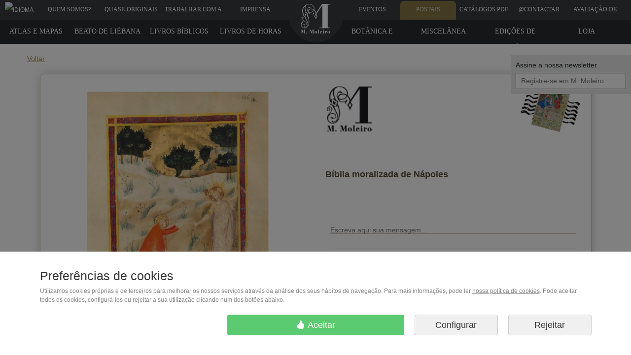

--- FILE ---
content_type: text/html; charset=ISO-8859-1
request_url: https://www.moleiro.com/pt/postais/44500/postcard
body_size: 12903
content:
    <!doctype html>
<html lang="pt">

        
<head>
    <meta charset=ISO-8859-1>
        
<script>
    function addToCartEvent(elem, precio){
        var currency = {'euro':'EUR', 'dolar':'USD'};
        precio = precio.substring(0, precio.indexOf(' ')); // 150.00 ? --> 150.00

        // Measure when a product is added to a shopping cart
        dataLayer.push({ ecommerce: null });  // Clear the previous ecommerce object.
        dataLayer.push({
            event: "add_to_cart",
            ecommerce: {
                currency:currency[elem.getAttribute('getJsonAnadirCestaDivisa')],
                value: precio,
                items: [{
                    item_id: elem.getAttribute('getJsonAnadirCesta'),
                }]
            }
        });
    }

    function selectItemEvent(listId, listName, itemID, item_name){
        // Measure when a product is selected from a list
        dataLayer.push({ ecommerce: null });  // Clear the previous ecommerce object.
        dataLayer.push({
            event: "select_item",
            ecommerce: {
                item_list_id: listId,
                item_list_name: listName,
                items: [{
                    item_id: itemID,
                    item_name: item_name
                }]
            }
        });
    }

    function viewItemEvent(itemID, item_name){
        // Measure when a product is viewed
        dataLayer.push({ ecommerce: null });  // Clear the previous ecommerce object.
        dataLayer.push({
            event: "view_item",
            ecommerce: {
                items: [{
                    item_id: itemID,
                    item_name: item_name
                }]
            }
        });
    }
    
    function acceptCookiesForGA() {
        // Actualizar dataLayer para informar a GTM que puede enviar datos
        dataLayer.push({
            'event': 'enviar_datos_google_analytics',
            'consent_action': 'update_analytics'
        });
        
        // Actualizar el estado de consentimiento en Google Consent Mode
        if (typeof gtag === 'function') {
            // Leer la cookie de consentimiento actual
            var consentCookie = "";
            var ca = document.cookie.split(";");
            for (var i = 0; i < ca.length; i++) {
                var c = ca[i].trim();
                if (c.indexOf("consent=") === 0) {
                    consentCookie = c.substring("consent=".length, c.length);
                    break;
                }
            }
            
            // Convertir la cookie en un objeto de estado de consentimiento
            var consentTypes = consentCookie ? consentCookie.split(',') : [];
            var consentState = {
                'analytics_storage': 'granted', // Siempre granted para esta función
                'ad_storage': consentTypes.includes('ad_storage') ? 'granted' : 'denied',
                'functionality_storage': consentTypes.includes('functionality_storage') ? 'granted' : 'denied',
                'personalization_storage': consentTypes.includes('personalization_storage') ? 'granted' : 'denied',
                'security_storage': 'granted', // Siempre granted
                'ad_user_data': consentTypes.includes('ad_user_data') ? 'granted' : 'denied',
                'ad_personalization': consentTypes.includes('ad_personalization') ? 'granted' : 'denied',
            };
            
            // Enviar actualización de consentimiento
            gtag('consent', 'update', consentState);
            
            // Registrar en la consola para depuración
            console.log("Analytics actualizado a 'granted' manteniendo otras preferencias:", consentState);
        }
    }

    function rechargeCookiesConsent() {
        dataLayer.push({
            'event': 'recharge_cookies_consent'
        });
    }
</script>


<!-- Inicialización del Consent Mode antes de cualquier carga de GTM -->
<script>
  window.dataLayer = window.dataLayer || [];
  function gtag(){dataLayer.push(arguments);}
  
  // Agregar un evento a la capa de datos para indicar nuestras preferencias de consentimiento
  //window.dataLayer.push({
  //  'event': 'consent_mode_preferences',
  //  'consent_mode_preferences': {
  //    'supported_types': ['ad_storage', 'analytics_storage', 'functionality_storage', 'personalization_storage', 'security_storage'],
  //    'unsupported_types': ['ad_personalization', 'ad_user_data']
  //  }
  //});

  // Default consent - deny by default y esperar actualización
  gtag('consent', 'default', {
    'ad_storage': 'denied',
    'analytics_storage': 'denied',
    'functionality_storage': 'denied',
    'personalization_storage': 'denied',
    'security_storage': 'granted',
    'ad_user_data': 'denied',
    'ad_personalization': 'denied',
    'wait_for_update': 500  });
</script>


<!-- Cargar GTM de forma asíncrona -->
<script>
(function(w,d,s,l,i){
  w[l]=w[l]||[];
  w[l].push({'gtm.start': new Date().getTime(), event:'gtm.js'});
  var f=d.getElementsByTagName(s)[0],
      j=d.createElement(s),
      dl=l!='dataLayer'?'&l='+l:'';
  j.async=true;
  j.src='https://www.googletagmanager.com/gtm.js?id='+i+dl;
  f.parentNode.insertBefore(j,f);
})(window,document,'script','dataLayer','GTM-MHWKPG');
</script>


<!-- Google Ads (noscript) -->
<noscript><iframe src="https://googleads.g.doubleclick.net/pagead/viewthroughconversion/1017963907/?guid=ON&script=0" height="0" width="0" 
style="display:none;visibility:hidden"></iframe></noscript>
<!-- End Google Ads (noscript) -->

<!-- Script de depuración específico para problemas de consentimiento -->
<script>
// Verificar si estamos en un entorno de desarrollo o si se solicita explícitamente depuración
if (window.location.hostname === 'localhost' || 
    window.location.hostname === '127.0.0.1' || 
    window.location.hostname.includes('test') || 
    window.location.hostname.includes('dev') ||
    window.location.search.includes('debug_consent=1')) {
  // Cargar script de depuración de consentimiento
  var debugScript = document.createElement('script');
  debugScript.src = "/resources/js/consent_debug.js";
  document.head.appendChild(debugScript);
}
</script>

<!-- Cargar el resto de scripts relacionados con el consentimiento -->
<script src="/resources/js/consent_mode.js"></script>
<script>
// Asegurar que el modo de consentimiento se inicializa antes de cargar GTM
window.addEventListener('DOMContentLoaded', function() {
  console.log("Cargando Google Tag Manager con correcciones de consentimiento");
  
  // Cargar GTM después de inicializar el modo de consentimiento
//  var gtmScript = document.createElement('script');
//  gtmScript.src = "/resources/js/gtm_script.js";
//  document.head.appendChild(gtmScript);
  
  // Cargar script de corrección para GTM
  setTimeout(function() {
    var fixScript = document.createElement('script');
    fixScript.src = "/resources/js/gtm_consent_fix.js";
    document.head.appendChild(fixScript);
  }, 1000); // Esperar 1 segundo para asegurar que GTM se está cargando
});
</script>

    <meta name="facebook-domain-verification" content="2o3jj4aznm3qt54zhd0etyswkhu0pt" />
<meta name="viewport" content="width=device-width, initial-scale=1">        
<title>Postais</title>

    <meta name="description" content="">
    <meta name="description" property="og:description" content="">



<meta name="author" content="M. Moleiro Editor">
<meta name="copyright" content="moleiro.com">

<meta name="site_name" property="og:site_name" content="M. Moleiro Editor">
<meta name="title" property="og:title" content="Postais">
<meta name="url" property="og:url" content="https://www.moleiro.com/pt/postais/44500/postcard">



    <meta name="twitter:card" content="summary_large_image" />
    <meta name="twitter:title" content="Postais" />
        <meta name="twitter:site" content="@moleiroeditor" />
    <meta name="twitter:domain" content="https://www.moleiro.com" />





    <meta property="og:type" content="article">
    <meta name="image" property="og:image" content="/vista/estaticos/formateadas/postcard-44500-BN-186r-430-650.jpg">
    <link rel="image_src" href="/vista/estaticos/formateadas/postcard-44500-BN-186r-430-650.jpg">

        <link rel="stylesheet" href="/css.a03603d5bd655df9349dc7162469a846.css">

<!--Carga diferida de CSS no critico-->
<link rel="preload" href='https://fonts.googleapis.com/css?family=Open Sans&display=swap' as="style" onload="this.rel = 'stylesheet'; this.onload = null">
<link rel="stylesheet" href="https://fonts.googleapis.com/css?family=Open Sans&display=swap" media="print" onload="this.media='all'; this.onload=null;">

<link rel="preload" href='/libraries/photoswipe/css/default-skin.css?v=a03603d5bd655df9349dc7162469a846' as="style" onload="this.rel = 'stylesheet'; this.onload = null">
<link rel="stylesheet" href="/libraries/photoswipe/css/default-skin.css?v=a03603d5bd655df9349dc7162469a846" media="print" onload="this.media='all'; this.onload=null;">

<link rel="preload" href='/libraries/photoswipe/css/default-skin.css?v=a03603d5bd655df9349dc7162469a846' as="style" onload="this.rel = 'stylesheet'; this.onload = null">
<link rel="stylesheet" href="/libraries/photoswipe/css/photoswipe.css?v=a03603d5bd655df9349dc7162469a846" media="print" onload="this.media='all'; this.onload=null;">

<link rel="stylesheet" href="https://cdn.jsdelivr.net/npm/bootstrap-select@1.14.0-beta3/dist/css/bootstrap-select.min.css">

<!--Fallback para navegadores sin JavaScript-->
<noscript>
    <link rel="stylesheet" href="https://fonts.googleapis.com/css?family=Open Sans&display=swap">
    <link rel="stylesheet" href="/libraries/photoswipe/css/default-skin.css?v=a03603d5bd655df9349dc7162469a846">
    <link rel="stylesheet" href="/libraries/photoswipe/css/photoswipe.css?v=a03603d5bd655df9349dc7162469a846">
</noscript>



    

<style type="text/css">
    @font-face {
        font-family: "bootstrap-icons";
        src: url("/resources/fonts/bootstrap-icons.woff2?a03603d5bd655df9349dc7162469a846") format("woff2"),
        url("/resources/fonts/bootstrap-icons.woff?a03603d5bd655df9349dc7162469a846") format("woff");
        font-display: swap;
    }
</style>

    <link rel="canonical" href="https://www.moleiro.com/pt/postais/44500/postcard" />
<link rel="alternate" href="https://www.moleiro.com/es/postales/44500/postcard" hreflang="es" />
<link rel="alternate" href="https://www.moleiro.com/en/postcards/44500/postcard" hreflang="en" />
<link rel="alternate" href="https://www.moleiro.com/fr/cartes-postales/44500/postcard" hreflang="fr" />
<link rel="alternate" href="https://www.moleiro.com/pt/postais/44500/postcard" hreflang="pt" />
<link rel="alternate" href="https://www.moleiro.com/de/postkarten/44500/postcard" hreflang="de" />
<link rel="alternate" href="https://www.moleiro.com/it/cartoline/44500/postcard" hreflang="it" />
<link rel="alternate" href="https://www.moleiro.com/en/postcards/44500/postcard" hreflang="x-default" />    <link rel="shortcut icon" type="image/png" href="/vista/estaticos/phpThumb_generated_thumbnail.ico"
        alt="Page icon" />
    <script src="https://www.paypal.com/sdk/js?client-id=AWdmBwCmY9_M52ChDpqz0G0TQo57_wZvSxs6hfewJn5992HN7kVWXgp-Dt5Umwv3hlEELvrEMoGo66LO&currency=EUR&components=messages" data-namespace="PayPalSDK" defer>
    </script>
    
    <script>
    (function () {
    var KEYS = ["utm_source","utm_medium","utm_campaign","utm_content","utm_term","gclid","fbclid","ttclid"];
    var p = new URLSearchParams(location.search);
    var hasUTM = KEYS.some(function (k) { return p.has(k); });

    if (hasUTM) {
        var ref = document.referrer || "";
        // Fallback: si no hay referrer (email/app/directo), guarda la landing con UTM
        if (!ref) ref = location.href;
        try { localStorage.setItem("ref_persist", ref); } catch(e){}
    }

    window.getRefPersist = function () {
        try { return localStorage.getItem("ref_persist") || document.referrer || ""; }
        catch(e){ return document.referrer || ""; }
    };
    })();
    </script>
    
</head>

<body
        class="fondoBodyNuevo"  data-bs-spy="scroll"
    data-bs-target="#libro-horas-submenu" itemscope itemtype="http://schema.org/WebPage" 
    >
    <style>
        body {
            overflow-y: scroll;
        }

        .tooltip {
            visibility: hidden;
        }
    </style>

            <script src="/build/app.52a85f.js" type="text/javascript"></script>
    
            
            <!-- Google Tag Manager (noscript) -->
            <noscript><iframe src="https://www.googletagmanager.com/ns.html?id=GTM-MHWKPG" height="0" width="0"
                    style="display:none;visibility:hidden"></iframe></noscript>
            <!-- End Google Tag Manager (noscript) -->

            <!-- Google Ads (noscript) -->
            <noscript><iframe src="https://googleads.g.doubleclick.net/pagead/viewthroughconversion/1017963907/?guid=ON&script=0" height="0" width="0" 
                    style="display:none;visibility:hidden"></iframe></noscript>
            <!-- End Google Ads (noscript) -->
        
    
                <!--Start of Zopim Live Chat Script-->
<script type="text/javascript">
function callChat() {window.$zopim||(function(d,s){var z=$zopim=function(c){z._.push(c)},$=z.s=
d.createElement(s),e=d.getElementsByTagName(s)[0];z.set=function(o){z.set.
_.push(o)};z._=[];z.set._=[];$.async=!0;$.setAttribute("charset","utf-8");
$.src="//v2.zopim.com/?4Ccf7bvJ4X6XQNMxNz3sVxfIFEEM4cXf";z.t=+new Date;$.
type="text/javascript";e.parentNode.insertBefore($,e)})(document,"script");}
setTimeout(callChat, 5000);
</script>
<!--End of Zopim Live Chat Script-->


        


    <div id="menuMovil">
    <div id="menuBoton">Menu
        <div id="submenu">
            <ul>
                <li><a href="/pt/quem-somos.htm">Quem somos?</a></li> <!-- Quiénes somos -->
                <li><a href="/pt/catalogos-pdf.htm">Catálogos PDF</a></li> <!-- Catálogos PDF -->
                <li><a href="/pt/postais.htm">Postais</a></li> <!-- Postales -->
                                        <li><a href="/pt/atlas-e-mapas.htm">Atlas e Mapas</a></li>
                                        <li><a href="/pt/beatos.htm">Beato de Liébana</a></li>
                                        <li><a href="/pt/livros-biblicos.htm">Livros bíblicos</a></li>
                                        <li><a href="/pt/livros-de-horas.htm">Livros de horas</a></li>
                                        <li><a href="/pt/medicina.htm">Botânica e Medicina</a></li>
                                        <li><a href="/pt/miscelnea.htm">Miscelânea</a></li>
                                        <li><a href="/pt/edices-de-bibliofilo.htm">Ediçôes de bibliófilo</a></li>
                                        <li><a href="/pt/arte.htm">Loja</a></li>
                                        <li><a href="/pt/eventos.htm">Eventos</a></li>
                                                    <li><a href="/pt/trabalhar-com-a-gente.htm">Trabalhar com a gente</a></li> <!-- Trabaja con nosotros -->
                <li><a href="#" title="Idioma" data-bs-toggle="modal" data-bs-target="#seleccionarIdioma">Idioma</a></li> <!-- Idioma -->
            </ul>
        </div>
    </div>
    
    <div id="menuMoviltelefono">
        @<a style="color:white" href="/pt/contactar.htm">Contactar</a>
    </div>
    <a href="/pt/inicio.htm" class="ico_logo" style="height: 55px;" aria-label="Home"></a>            
</div>    <div class="modal" id="molModal" tabindex="-1" role="dialog" aria-labelledby="molModalLabel" >
    <div class="modal-dialog" role="document">
        <div id="mensajeModal" class="modal-content">
        </div>
    </div>
</div>    <div class="modal fade" id="seleccionarIdioma" tabindex="-1" role="dialog" aria-labelledby="seleccionarIdioma_label" aria-hidden="true" style="z-index: 10001">
    <div class="modal-dialog modal-sm">
        <div class="modal-content" id="modalIdiomas">
            <div class="modal-header" id="modalIdiomasHeader">
                <h4 class="modal-title footerTextoIdiomas" id="seleccionarIdioma_label">
                    Idioma
                </h4>
                <button type="button" class="btn-close" data-bs-dismiss="modal" aria-label="Close" style="color: white; opacity: .8; position: absolute; right: 25px;"></button>
            </div>
            <div class="modal-body" id="modalIdiomasBody">
                <ul class="list-group" id="idiomasList">
                    <a href="/de/postkarten/44500/postcard" class="idiomaLink2"><li class="idiomaItem2">Deutsch</li></a>
                    <a href="/en/postcards/44500/postcard" class="idiomaLink2"><li class="idiomaItem2">English</li></a>
                    <a href="/es/postales/44500/postcard" class="idiomaLink2"><li class="idiomaItem2">Español</li></a>
                    <a href="/fr/cartes-postales/44500/postcard" class="idiomaLink2"><li class="idiomaItem2">Français</li></a>
                    <a href="/it/cartoline/44500/postcard" class="idiomaLink2"><li class="idiomaItem2">Italiano</li></a>
                    <a href="/pt/postais/44500/postcard" class="idiomaLink2"><li class="idiomaItem2">Português</li></a>
                </ul>
            </div>
        </div>
    </div>
</div>
<style>
/* General */
#modalIdiomas {
    border-radius: 10px;
    overflow: hidden;
    box-shadow: 0 4px 10px rgba(0, 0, 0, 0.2);
    max-width: 400px;
    margin: auto;
}

#modalIdiomasHeader {
    background: rgb(155, 197, 78);
    color: white;
    padding: 15px;
    display: flex;
    justify-content: space-between;
    align-items: center;
    border-bottom: 1px solid rgba(255, 255, 255, 0.2);
    position: relative;
}

#modalIdiomasHeader .footerTextoIdiomas {
    font-size: 20px;
    font-weight: bold;
    margin: 0;
    text-align: center;
    flex-grow: 1;
    text-transform: uppercase;
}

#closeIdiomaButton {
    background: none;
    border: none;
    color: white;
    opacity: 0.8;
    cursor: pointer;
    font-size: 16px;
    transition: opacity 0.1s;
}

#closeIdiomaButton:hover {
    opacity: 1;
}

#modalIdiomasBody {
    padding: 20px;
    background-color: #f9f9f9;
    display: flex;
    flex-direction: column;
    gap: 15px;
}

/* Lista de idiomas */
#idiomasList {
    padding: 0;
    margin: 0;
    list-style: none;
}

.idiomaLink2 {
    text-decoration: none;
    display: block;
    width: 100%;
}

.idiomaItem2 {
    background: white;
    color: #555;
    padding: 12px 20px;
    font-size: 16px;
    font-weight: normal;
    display: flex; 
    align-items: center;
    justify-content: center;
    text-align: center; 
    transition: background-color 0.3s, color 0.3s, transform 0.2s;
    cursor: pointer;
    box-shadow: 0 2px 4px rgba(0, 0, 0, 0.1);
}

.idiomaItem2:hover {
    background-color: rgb(155, 197, 78);
    color: white;
    transform: translateY(-2px);
    box-shadow: 0 4px 8px rgba(0, 0, 0, 0.15);
}

/* Estados activos */
.idiomaItem2:active {
    transform: translateY(0);
    box-shadow: 0 2px 4px rgba(0, 0, 0, 0.2);
}

.btn-close:hover {
    opacity: 1; /* Incrementa la opacidad para mayor visibilidad */
    transform: scale(1.2); /* Agranda el botón ligeramente */
    color: #f5f5f5; /* Cambia el color del icono */
}

</style>    <div id="contieneIdiomas" style="display: none">
    <span>Assine a nossa newsletter</span>
    <form method="post" class="formulario" style="padding-top: 5px">
        <input type="hidden" name="accion" value="suscribirse">
        <input type="hidden" name="idcache" value="4a30d8dbf3608|44500|postcard|pt">
        <input size="24px" type="text" pdfdescarga="pt" id="footerCampito" data-bs-toggle="modal" data-bs-target="#molModal" placeholder="Registre-se em M. Moleiro" name="email">
    </form>
</div>

<!-- 
<script>
    window.onload = function() {

        $('#contieneIdiomas')
            .delay(10000)
            .queue(function (next) { 
                $(this).css('right', '-190px'); 
                next(); 
        });
        
        $('#contieneIdiomas').on("click",function(){
                $(this).css('right', '0px'); 

        });

        
    };
</script>
-->



<a href="/pt/inicio.htm" id="logoBola" >
    <div class="sprite logo ico_logo" ></div>
</a><div id="menuPrincipal" > 
    <div class="row">
        <div class="col-6" style="padding-right: 70px;">
            <div class="row justify-content-start">
                <div class="col-2 text-center">
                    <a href="#" title="Idioma" data-bs-toggle="modal" data-bs-target="#seleccionarIdioma">
    <div>
        <img src="/vista/estaticos/iconosSueltosSprite/icono-idiomas.png" alt="Idioma" height="37em" width="37em"/>
    </div>
</a>                </div>
                <div class="col-10" style="padding-left: 0px;">
                    <div class="row">
                                                                            <div class="col text-center" style="padding: 0px;">
    <a class="linkcategoria" title="Quem somos?" href="/pt/quem-somos.htm">
        <div>
            Quem somos?
        </div>
    </a>
</div>                                                    <div class="col text-center" style="padding: 0px;">
    <a class="linkcategoria" title="Quase-originais" href="/pt/facsimile-books.htm">
        <div>
            Quase-originais
        </div>
    </a>
</div>                                                    <div class="col text-center" style="padding: 0px;">
    <a class="linkcategoria" title="Trabalhar com a gente" href="/pt/trabalhar-com-a-gente.htm">
        <div>
            Trabalhar com a gente
        </div>
    </a>
</div>                                                    <div class="col text-center" style="padding: 0px;">
    <a class="linkcategoria" title="Imprensa" href="/pt/imprensa.htm">
        <div>
            Imprensa
        </div>
    </a>
</div>                                            </div>
                </div>
            </div>
        </div>  
        <div class="col-6" style="padding-left: 70px;">
            <div class="row justify-content-end" style="margin-right: 17px;">
                                                    <div class="col text-center" style="padding: 0px;">
    <a class="linkcategoria" title="Eventos" href="/pt/eventos.htm">
        <div>
            Eventos
        </div>
    </a>
</div>                                    <div class="col text-center" style="padding: 0px;">
    <a class="linkcategoria arriba" title="Postais" href="/pt/postais.htm">
        <div>
            Postais
        </div>
    </a>
</div>                                    <div class="col text-center" style="padding: 0px;">
    <a class="linkcategoria" title="Catálogos PDF" href="/pt/catalogos-pdf.htm">
        <div>
            Catálogos PDF
        </div>
    </a>
</div>                                    <div class="col text-center" style="padding: 0px;">
    <a class="linkcategoria" title="@Contactar" href="/pt/contactar.htm">
        <div>
            @Contactar
        </div>
    </a>
</div>                                    <div class="col text-center" style="padding: 0px;">
    <a class="linkcategoria" title="Avaliação de clientes" href="/pt/avaliacao-de-clientes.htm">
        <div>
            Avaliação de clientes
        </div>
    </a>
</div>                              
            </div>
        </div>
    </div>
</div>
     <div id="menuProducto" class="menuProductoScrolable"  style="width: 100vw; padding-right: 17px;">
    <ul>            <li class="col-xl-2th">
    <a class="linkcategoria" title="Atlas e Mapas" href="/pt/atlas-e-mapas.htm" >
        Atlas e Mapas
    </a>
</li>                    <li class="col-xl-2th">
    <a class="linkcategoria" title="Beato de Liébana" href="/pt/beatos.htm" >
        Beato de Liébana
    </a>
</li>                    <li class="col-xl-2th">
    <a class="linkcategoria" title="Livros bíblicos" href="/pt/livros-biblicos.htm" >
        Livros bíblicos
    </a>
</li>                    <li class="col-xl-2th">
    <a class="linkcategoria" title="Livros de horas" href="/pt/livros-de-horas.htm" >
        Livros de horas
    </a>
</li>            </ul>
    <ul>
                    <li class="col-xl-2th">
    <a class="linkcategoria" title="Loja" href="/pt/arte.htm" >
        Loja
    </a>
</li>                    <li class="col-xl-2th">
    <a class="linkcategoria" title="Ediçôes de bibliófilo" href="/pt/edices-de-bibliofilo.htm" >
        Ediçôes de bibliófilo
    </a>
</li>                    <li class="col-xl-2th">
    <a class="linkcategoria" title="Miscelânea" href="/pt/miscelnea.htm" >
        Miscelânea
    </a>
</li>                    <li class="col-xl-2th">
    <a class="linkcategoria" title="Botânica e Medicina" href="/pt/medicina.htm" >
        Botânica e Medicina
    </a>
</li>                    
    </ul>
</div>   <nav aria-label="breadcrumb" class="container containerBreadcrumb" style="padding-left: 55px !important; margin-left: 0px !important;">
    <ol class="breadcrumb" id="cuerpo_bread_crumb" itemscope itemprop="breadcrumb" itemtype="http://schema.org/BreadcrumbList">
            <li class="breadcrumb-item" itemprop="itemListElement" itemscope itemtype="http://schema.org/ListItem">
            <a title="Postais" href="/pt/postais-pascoa.htm" itemprop="item">
                <span itemprop="name">Voltar</span>
            </a>
            <meta itemprop="position" content="1" />
                    </li>
        </ol></nav>
<div style="margin: 0 auto; padding-top: 20px; padding-bottom: 40px; overflow: clip;">
<div class="container" style="position: relative">
    <form class="postal" id="formPostal" name="formPostal" onsubmit="return Postal.submit(event)">
        <input type="hidden" name="accion" value="getJsonPostalEnviar">
        <input type="hidden" name="idcache" value="4a30d8dbf3608|44500|postcard|pt">
        <input type="hidden" name="idpostal" value="44500">
        <input type="hidden" name="idioma" value="pt">
        <div class="postal-inner">
            <div class="postal-front">
                <div class="postal-portada">
                    <img alt="B&#237;blia moralizada de N&#225;poles" src="/vista/estaticos/formateadas/postcard-44500-BN-186r-430-650.jpg">
                </div>

                <div class="postal-contenido">
                    <div class="sellos">
                        <img src="https://www.moleiro.com/static/postcards/logo-postal.png">
                        <img src="https://www.moleiro.com/static/postcards/sello-postal.png">
                    </div>
                    <h1>B&#237;blia moralizada de N&#225;poles</h1>

                                        <textarea id="mensaje_postal" name="mensaje_postal" rows=5 maxrows=5
                        placeholder="Escreva aqui sua mensagem..."></textarea>

                    <div class="action-buttons">
                        <button class="btn btn-primary flip-button" id="buttonFlipFront" type="button"
                            onclick="flip()">Próximo</button>
                    </div>
                </div>
            </div>

            <div class="postal-back">
                <div class="datos">
                    <div class="datos-remitente">
                        <h2><i class="bi-mailbox2"></i> Seus dados</h2>
                        <div class="input-container">
                            <i class="bi-person-circle"></i>
                            <input type="text" id="remitente_nombre" name="remitente_nombre" placeholder="Seu nome" maxlength="50" required>
                        </div>
                        <div class="input-container">
                            <i class="bi-envelope-fill"></i>
                            <input type="email" id="remitente_email" name="remitente_email" placeholder="Seu email" maxlength="50" required>
                        </div>

                        <div class="input-container" style="margin-top: 2em;">
                            <i class="bi-reply-all-fill"></i>
                            <input type="checkbox" id="recibir_copia" name="recibir_copia"><label for="recibir_copia"> Enviar uma cópia para o meu email</label>
                        </div>
                        <div class="input-container">
                            <i class="bi-shield-fill-check"></i>
                                                        <input type="checkbox" id="isPrivacidad" name="isPrivacidad" required><label for="isPrivacidad"> Eu aceito a <a href="http://www.moleiro.com/es/politicas-de-privacidad.htm" target="_blank">política de privacidade</a></label>
                        </div>

                    </div> 

                    <div class="datos-destinatario">
                        <h2><i class="bi-send"></i> Dados do destinatário</h2>
                        <div class="input-container">
                            <i class="bi-person-circle"></i>
                            <input type="text" id="destinatario_nombre" name="destinatario_nombre" placeholder="Nome do destinatário" maxlength="50" required>
                        </div>
                        <div class="input-container">
                            <i class="bi-envelope-fill"></i>
                            <input type="email" id="destinatario_email" name="destinatario_email" placeholder="Email do destinatário" maxlength="50" required>
                        </div>
                        
                        <h2><i class="bi-calendar-heart-fill"></i> Quando você quer que ele receba?</h2>
                        <div class="input-container">
                            <i class="bi-calendar-date"></i>
                            <input type="date" id="fecha_envio" name="fecha_envio" required>
                        </div>
                    </div>
                </div>

                <div class="action-buttons">
                    <button class="btn btn-primary flip-button" id="buttonFlipBack" type="button" onclick="flip()">Voltar</button>
                    <button class="btn btn-primary" id="buttonSend" type="submit">Enviar o cartão postal</button>
                </div>
            </div>
        </div>
        </form>
        <div class="postal-sent-message" id="postal-sent-message" style="display: none;">
            <i class="bi bi-envelope-check"></i>
            <h1>Cartão postal enviado!</h1>

            <div class="action-buttons">
                <a href="../"><button class="btn btn-primary" style="margin-right:20px;">Ver mais cartões postais</button></a>
                <a href="../../"><button class="btn btn-primary">Voltar para a página inicial</button></a>
            </div>
        </div>
    </div>
</div>


<script>
    function flip() {
        $('.postal').toggleClass('flipped');
    }

    $(document).ready(function() {
        // Select current date in #fecha_envio
        var today = new Date();
        var dd = today.getDate();
        var mm = today.getMonth() + 1; //January is 0!
        var yyyy = today.getFullYear();
        if (dd < 10) {
            dd = '0' + dd
        }
        if (mm < 10) {
            mm = '0' + mm
        }
        today = yyyy + '-' + mm + '-' + dd;
        $('#fecha_envio').val(today);

        reply_data = getReplyPostcard();

        if (reply_data) {
            console.log(reply_data);

            $('#destinatario_nombre').val(reply_data.destinatario_nombre);
            $('#destinatario_email').val(reply_data.destinatario_email);
            $('#remitente_nombre').val(reply_data.remitente_nombre);
            $('#remitente_email').val(reply_data.remitente_email);
        }
        
    });

    function getReplyPostcard() {
        if (document.cookie.indexOf("replyPostcard") === -1) return null;

        // Get the value of the "replyPostcard" cookie
        const replyPostcardCookie = decodeURIComponent(document.cookie.replace(/(?:(?:^|.*;\s*)replyPostcard\s*\=\s*([^;]*).*$)|^.*$/, "$1"));

        // Decode the base64 string to a JSON string
        const jsonString = atob(replyPostcardCookie);

        // Parse the JSON string and return the resulting object
        return JSON.parse(jsonString);
    }
</script>

<br><br>
<footer class="footerCategorias">
    <div class="container-fluid" style="padding: 0;">
        <div class="row rightColumn">
            <div class="col-12 col-md-8">
                <div class="row footerLema">
    <div class="col-12 text-justify">
        <span class="d-none d-md-block">M. Moleiro</span>
        <span class="d-block d-md-none text-center font_openSans" style="color: white; font-size: 26px; margin-top: 0;">M. Moleiro</span>
        <p>"M. Moleiro é a empresa com mais prestígio em todo o mundo, especializada na reprodução de códices, mapas, obras de arte geralmente realizadas sobre suporte de pergaminho, vitela, papel, papiro... entre os séculos VIII e XVI sob a forma, na maioria dos casos, de livro de iluminuras. As técnicas utilizadas para a reprodução dos códices, combinadas com a sabedoria e o artesanato do ofício, permitem que sejamos muito fiéis ao original. Encadernados em pele curtida com os métodos utilizados no passado e editados sobre um papel especial fabricado à mão, os nossos códices reproduzem todos os matizes das pinturas, o pergaminho, ouros, pratas... pelo que podemos afirmar que um códice da M. Moleiro é um 'quase-original' "</p>
    </div>
    <div class="col-md-6 d-none d-md-block">
        <h3>Catálogos PDF</h3>
        <a class="btn btn-secondary btn-lg" data-bs-toggle="modal" data-bs-target="#molModal" role="button" link="/pt/catalogos-pdf.htm" pdfdescarga="pt">Solicitar catálogo</a>
    </div>
    <div id="divFooterRegistrarse" class="col-md-6 d-none d-md-block">
        <h3>Assine a nossa newsletter</h3>
        <form method="post" class="formulario">
            <input type="hidden" name="accion" value="suscribirse">
            <input type="hidden" name="idcache" value="4a30d8dbf3608|44500|postcard|pt">
            <a id="btnFooterRegister" class="btn btn-secondary btn-lg" data-bs-toggle="modal" data-bs-target="#molModal" role="button" link="/pt/catalogos-pdf.htm" pdfdescarga="pt">Assine a nossa newsletter</a>
        </form>
    </div>
</div>                <div class="row" style="background: #2C2C2C">
    <div class="col-12" id="footerDireccion">
        <table class="float-start">
            <tr>
                <td><div class="ico_phone"></div></td>
                                    <td><span>(+34) 932 402 091</span></td>
                            </tr>
        </table>  
        <table class="float-start">
            <tr>
                <td><div class="ico_locator"></div></td>
                <td><address>M. Moleiro Editor, S.A.<br>
                        Travesera de Gracia, 17<br>
                        E08021 Barcelona (Spain)</address></td>
            </tr>
        </table> 

    </div>
</div>                <div class="row d-flex d-md-none footerRRSS" itemscope itemtype="http://schema.org/Organization">
    <meta itemprop="url" content="https://www.moleiro.com/pt/inicio.htm">
    <meta itemprop="logo" content="https://www.moleiro.com/static/MoleiroEditorLogo.jpg">
    <meta itemprop="founder" content="Manuel Moleiro">
    <meta itemprop="sameAs" content="https://www.youtube.com/user/moleiroeditor">
    <meta itemprop="sameAs" content="https://www.instagram.com/moleiroeditor">
    <meta itemprop="sameAs" content="https://www.pinterest.com/moleiroeditor">
    <meta itemprop="sameAs" content="https://es.linkedin.com/company/m-moleiro-editor">
    <div class="text-center col">
        <a rel="noopener noreferrer" itemprop="sameAs" href="https://www.facebook.com/moleiroeditor" target="_blank" aria-label="Facebook" class="sprite_social sprite-ico_footer_facebook"></a>
    </div>
    <div class="text-center col">
        <a rel="noopener noreferrer" itemprop="sameAs" href="https://www.twitter.com/moleiroeditor" target="_blank" aria-label="Twitter" class="sprite_social sprite-ico_footer_twitter"></a>
    </div>
    <div class="text-center col">
        <a rel="noopener noreferrer" itemprop="sameAs" href="https://www.instagram.com/moleiroeditor" target="_blank" aria-label="Instagram" class="sprite_social sprite-ico_footer_instagram"></a>
    </div>
    <div class="text-center col">
        <a rel="noopener noreferrer" itemprop="sameAs" href="https://www.pinterest.com/moleiroeditor" target="_blank" aria-label="Pinterest" class="sprite_social sprite-ico_footer_pinterest"></a>
    </div>
    <div class="text-center col">
        <a class="footerRRSSicon" href="https://www.youtube.com/user/moleiroeditor" target="_blank" aria-label="Youtube"><i class="bi bi-youtube"></i></a>
    </div>
</div>                <div class="row footerAvisoLegal">
    <div class="col-6 col-md-2">
        <div class="text-center">
            <a href="/pt/termos-entrega.htm">Termos de entrega</a>
        </div>
    </div>
    <div class="col-6 col-md-2">
        <div class="text-center">
            <a href="/pt/politica-cookies.htm">Preferências de cookies</a>
        </div>
    </div>
    <div class="col-6 col-md-2">
        <div class="text-center">
            <a href="/pt/politica-de-privacidade.htm">Pol&iacute;tica de Privacidade</a>
        </div>
    </div>
    <div class="col-6 col-md-2">
        <div class="text-center">
            <a href="/pt/contactar.htm">Contactar</a>
        </div>
    </div>
    <div class="col-6 col-md-2">
        <div class="text-center">
            <a href="/pt/imprensa.htm">Imprensa</a>
        </div>
    </div>
    <div class="col-6 col-md-2">
        <div class="text-center">
            <a href="/pt/acordo-legal.htm">Acordo legal</a>
        </div>
    </div>
</div>                <div class="row d-block d-md-none text-center" id="footerEmpresa">
    <div class="col-12"><span class="font_openSans">© 2026 M. Moleiro Editor, S.A.</span></div>
    <meta itemprop="brand" content="M Moleiro Editor">
</div>
            </div>

            <div class="col-md-4 leftColumn d-none d-md-block">
                <div class="row">
                    <div class="row justify-content-center" style="width: 100%">
    <div class="col-6">
        <ul class="list-unstyled footerCategorias" style="margin-left: 20px;">            
                            <li><a title="Atlas e Mapas" href="/pt/atlas-e-mapas.htm">Atlas e Mapas</a></li>
                            <li><a title="Beato de Liébana" href="/pt/beatos.htm">Beato de Liébana</a></li>
                            <li><a title="Livros bíblicos" href="/pt/livros-biblicos.htm">Livros bíblicos</a></li>
                            <li><a title="Livros de horas" href="/pt/livros-de-horas.htm">Livros de horas</a></li>
                            <li><a title="Botânica e Medicina" href="/pt/medicina.htm">Botânica e Medicina</a></li>
                            <li><a title="Miscelânea" href="/pt/miscelnea.htm">Miscelânea</a></li>
                            <li><a title="Ediçôes de bibliófilo" href="/pt/edices-de-bibliofilo.htm">Ediçôes de bibliófilo</a></li>
                            <li><a title="Loja" href="/pt/arte.htm">Loja</a></li>
                            <li><a title="Eventos" href="/pt/eventos.htm">Eventos</a></li>
                                    
        </ul>
    </div>
    <div class="col-6">
        <ul class="list-unstyled footerCategorias">
            <li><a href="/de/postkarten/44500/postcard">Deutsch</a></li>
            <li><a href="/en/postcards/44500/postcard">English</a></li>
            <li><a href="/es/postales/44500/postcard">Español</a></li>
            <li><a href="/fr/cartes-postales/44500/postcard">Français</a></li>           
            <li><a href="/it/cartoline/44500/postcard">Italiano</a></li>
            <li><a href="/pt/postais/44500/postcard">Português</a></li>
        </ul>
    </div>
</div>                    <div id="footerAbajo" class="footerRRSS" style="background-color: #404040" itemscope itemtype="http://schema.org/Organization">
    <meta itemprop="url" content="https://www.moleiro.com/pt/inicio.htm">
    <meta itemprop="logo" content="https://www.moleiro.com/static/MoleiroEditorLogo.jpg">
    <meta itemprop="founder" content="Manuel Moleiro">
    <meta itemprop="sameAs" content="https://www.youtube.com/user/moleiroeditor">
    <meta itemprop="sameAs" content="https://www.instagram.com/moleiroeditor">
    <meta itemprop="sameAs" content="https://www.pinterest.com/moleiroeditor">
    <meta itemprop="sameAs" content="https://es.linkedin.com/company/m-moleiro-editor">
    <div class="text-center">
        <a rel="noopener noreferrer" itemprop="sameAs" href="https://www.facebook.com/moleiroeditor" target="_blank" aria-label="Facebook" class="sprite_social sprite-ico_footer_facebook"></a>
        <a rel="noopener noreferrer" itemprop="sameAs" href="https://www.twitter.com/moleiroeditor" target="_blank" aria-label="Twitter" class="sprite_social sprite-ico_footer_twitter"></a>
        <a rel="noopener noreferrer" itemprop="sameAs" href="https://www.instagram.com/moleiroeditor" target="_blank" aria-label="Instagram" class="sprite_social sprite-ico_footer_instagram"></a>
        <a rel="noopener noreferrer" itemprop="sameAs" href="https://www.pinterest.com/moleiroeditor" target="_blank" aria-label="Pinterest" class="sprite_social sprite-ico_footer_pinterest"></a>
        
        <a class="footerRRSSicon" href="https://www.youtube.com/user/moleiroeditor" target="_blank" aria-label="Youtube"><i class="bi bi-youtube"></i></a>
    </div>
    <div class="text-center" id="footerEmpresa">© 2026 M. Moleiro Editor, S.A.</div>
    <meta itemprop="brand" content="M Moleiro Editor">
</div>                </div>
            </div>
        </div>
    </div>
</footer>

<script src="/js.3f258c69106260daab043033375fb934.js" type="text/javascript"></script>

<script defer src="/libraries/photoswipe/js/photoswipe-ui-default.min.js" type="text/javascript"></script>
<script defer src="/libraries/photoswipe/js/photoswipe.min.js" type="text/javascript"></script>
<script defer src="https://cdn.jsdelivr.net/npm/bootstrap-select@1.14.0-beta3/dist/js/bootstrap-select.min.js"></script>

<script>
    const tpl = "postalesDetalle.tpl";
</script>

<script>
    const RUTA_RECEPTOR = "/recep.tor";
</script>





<script>$(document).ready(binds_ready);</script>
    <div id="pleaseScroll" class="ico_scroll_down"></div>
<style>
    #cookies-background {
        z-index: 999998;
        position: fixed;
        top: 0;
        left: 0;
        width: 100%;
        height: 100%;
        background-color: #000;
        opacity: 0.5;
        display: none;
    }

    #cookies-wrapper {
        position: fixed;
        bottom: 0px;
        left: 0px;
        width: 100%;
        height: fit-content;
        z-index: 999999;
        background: rgb(255, 255, 255);
        transition: transform 0.8s ease-in-out;
        /* border-radius: 16px 13px 0px 0px; */
        transform: translateY(0%);
        display: block;
    }

    #cookies-wrapper.rendered-out {
        transform: translateY(100%);
    }

    #cookies-wrapper .cookies-header {
        display: flex;
        justify-content: space-between;
    }

    #cookies-wrapper .btn {
        border-radius: 4px;
    }

    #cookies-wrapper .btn-lg {
        width: 100%;
    }

    #cookies-wrapper .btn-aceptar {
        background-color: #5bcb71;
        color: white;
    }    #cookies-wrapper .btn-aceptar:hover {
        opacity: 0.8;
    }

    #cookies-wrapper .btn-configurar, .btn-rechazar {
        background-color: #f0f0f0;
        color: #333;
        border: 1px solid #ccc;
    }

    #cookies-wrapper .btn-configurar:hover, .btn-rechazar:hover {
        background-color: #e0e0e0;
    }

    #cookies-wrapper .close {
        color: #ccc;
    }

    #cookies-wrapper h3 {
        color: rgb(51, 51, 51);
    }

    #cookies-wrapper p {
        color: rgb(133, 133, 133);
        font-size: 12px;
    }

    #cookies-wrapper p a {
        color: inherit;
        text-decoration: underline;
        cursor: pointer;
    }

    #cookie-preferences {
        display: none;
        padding: 15px;
        background-color: #f9f9f9;
        border-top: 1px solid #eee;
        margin-top: 15px;
    }

    #cookie-preferences .form-check {
        margin-bottom: 10px;
    }

    #cookie-preferences .cookie-type-title {
        font-weight: bold;
        color: #333;
        margin-bottom: 5px;
    }

    #cookie-preferences .cookie-type-description {
        font-size: 12px;
        color: #666;
        margin-bottom: 15px;
    }
</style>

<div id="cookies-background">
</div>
<div id="cookies-wrapper" class="rendered-out container-fluid">
    <div class="container">
        <div class="row mt-3">
            <div class="col-12 mt-4 cookies-header">
                <h3>Preferências de cookies</h3>
            </div>            <div class="col-12">
                                                <p>Utilizamos cookies próprias e de terceiros para melhorar os nossos serviços através da análise dos seus hábitos de navegação. Para mais informações, pode ler <a href="/pt/politica-cookies.htm">nossa política de cookies</a>. Pode aceitar todos os cookies, configurá-los ou rejeitar a sua utilização clicando num dos botões abaixo.</p>
            </div><div class="col-12">
                <div class="row justify-content-end">
                <div class="col-12 col-sm-4 col-xl-4 py-2">
                        <button id="aceptarCookiesBtn" type="button" class="btn btn-lg btn-aceptar px-2">
                            <i class="bi bi-hand-thumbs-up-fill mr-2"></i>
                            Aceitar
                        </button>
                    </div>
                    <div class="col-12 col-sm-2 col-xl-2 py-2">
                        <button id="configurarCookiesBtn" type="button" class="btn btn-lg btn-configurar px-2">
                            Configurar
                        </button>
                    </div>
                     <div class="col-12 col-sm-2 col-xl-2 py-2">
                        <button id="rechazarCookiesBtn" type="button" class="btn btn-lg btn-rechazar px-2">
                            Rejeitar
                        </button>
                    </div>
                </div>
            </div>
            
            <!-- Panel de preferencias de cookies -->
            <div id="cookie-preferences" class="col-12">
                <p>Seleciona quais tipos de cookies você deseja aceitar:</p>
                
                <div class="form-check">
                    <input class="form-check-input" type="checkbox" id="cookie-security" checked disabled>
                    <label class="form-check-label" for="cookie-security">
                        <div class="cookie-type-title">Cookies de segurança (Necessárias)</div>
                        <div class="cookie-type-description">Esses cookies são necessários para o funcionamento básico do site e não podem ser desativados.</div>
                    </label>
                </div>
                
                <div class="form-check">
                    <input class="form-check-input" type="checkbox" id="cookie-functionality">
                    <label class="form-check-label" for="cookie-functionality">
                        <div class="cookie-type-title">Cookies de funcionalidade</div>
                        <div class="cookie-type-description">Esses cookies permitem lembrar suas preferências e personalizar sua experiência.</div>
                    </label>
                </div>
                
                <div class="form-check">
                    <input class="form-check-input" type="checkbox" id="cookie-analytics">
                    <label class="form-check-label" for="cookie-analytics">
                        <div class="cookie-type-title">Cookies analíticos</div>
                        <div class="cookie-type-description">Esses cookies nos ajudam a entender como os visitantes interagem com o nosso site.</div>
                    </label>
                </div>
                
                <div class="form-check">
                    <input class="form-check-input" type="checkbox" id="cookie-ad">
                    <label class="form-check-label" for="cookie-ad">
                        <div class="cookie-type-title">Cookies de publicidade</div>
                        <div class="cookie-type-description">Esses cookies são usados para mostrar publicidade relevante e personalizada.</div>
                    </label>
                </div>
                
                <div class="form-check">
                    <input class="form-check-input" type="checkbox" id="cookie-personalization">
                    <label class="form-check-label" for="cookie-personalization">
                        <div class="cookie-type-title">Cookies de personalização</div>
                        <div class="cookie-type-description">Esses cookies permitem personalizar o conteúdo de acordo com os seus interesses.</div>
                    </label>
                </div>
                
                <div class="form-check">
                    <input class="form-check-input" type="checkbox" id="cookie-ad_user_data">
                    <label class="form-check-label" for="cookie-ad_user_data">
                        <div class="cookie-type-title">Permitir o uso dos meus dados pessoais para personalizar anúncios</div>
                        <div class="cookie-type-description">Esses cookies permitem o uso de informações sobre sua atividade para personalizar anúncios com base no seu perfil.</div>  
                    </label>
                </div>

                <div class="form-check">
                    <input class="form-check-input" type="checkbox" id="cookie-ad_personalization">
                    <label class="form-check-label" for="cookie-ad_personalization">
                        <div class="cookie-type-title">Permitir anúncios personalizados com base nos meus interesses</div>
                        <div class="cookie-type-description">Esses cookies permitem personalizar os anúncios que você vê com base nos seus interesses e preferências.</div>
                    </label>
                </div>

                <div class="row mt-3">
                    <div class="col-12 col-sm-6">
                        <button id="guardarPreferenciasBtn" type="button" class="btn btn-primary btn-block">
                            Salvar preferências
                        </button>
                    </div>
                </div>
            </div>
        </div>
    </div>
    <div style="height: 32px;"></div>
</div>
<script type="text/javascript">
    $(document).ready(function() {
        // Sincronización automática: ad_user_data y ad_personalization siguen a ad_storage
        $("#cookie-ad").on("change", function() {
            var isChecked = $(this).is(":checked");
            $("#cookie-ad_user_data").prop("checked", isChecked);
            $("#cookie-ad_personalization").prop("checked", isChecked);
        });
        
        // Si el usuario intenta cambiar ad_user_data o ad_personalization independientemente,
        // los sincronizamos con ad_storage para mantener la coherencia
        $("#cookie-ad_user_data, #cookie-ad_personalization").on("change", function() {
            var anyAdRelatedChecked = $("#cookie-ad_user_data").is(":checked") || 
                                     $("#cookie-ad_personalization").is(":checked");
            
            if (anyAdRelatedChecked) {
                // Si cualquiera está marcado, marcar todos los relacionados con publicidad
                $("#cookie-ad").prop("checked", true);
                $("#cookie-ad_user_data").prop("checked", true);
                $("#cookie-ad_personalization").prop("checked", true);
            } else {
                // Si ambos están desmarcados, desmarcar ad_storage también
                $("#cookie-ad").prop("checked", false);
            }
        });
        
        if (Util.getCookie("consent").length === 0) {
            if (Util.getCookie("cookiePolicy").length === 0) {
                Util.mostrarMenuCookies();
            } else {
                                Util.acceptCookies();
                Util.removeCookie("cookiePolicy");
            }
        } else Util.ocultarMenuCookies();
          // Botón de aceptar todas las cookies
        $("#aceptarCookiesBtn").on("click", function() {
            Util.acceptCookies();
            Util.ocultarMenuCookies();
            rechargeCookiesConsent();
            acceptCookiesForGA();
        });
        
        // Función para manejar el rechazo de cookies
        function handleRejectCookies() {
            Util.denyCookies();
            // Ocultar elementos
            $("#cookies-background").fadeOut(200);
            // Remover la clase rendered-out antes de agregar transformación
            $("#cookies-wrapper").removeClass("rendered-out").css("transform", "translateY(100%)");
            $("body").css("overflow", "");
            
            // Para asegurarnos de que se oculte después de la transición
            setTimeout(function() {
                $("#cookies-wrapper").hide();
            }, 800);
            
            return false; // Prevenir comportamiento predeterminado
        }
          
        // Botón principal de rechazar cookies
        $("#rechazarCookiesBtn").on("click", function(e) {
            e.preventDefault();
            return handleRejectCookies();
        });
        
        // Enlace de texto para rechazar cookies
        $("#rechazarCookiesInlineBtn").on("click", function(e) {
            e.preventDefault();
            return handleRejectCookies();
        });
        
        // Botón para cerrar el banner
        $("#cerrarCookiesBtn").on("click", function() {
            Util.ocultarMenuCookies();
        });
          // Botón para mostrar preferencias de cookies
        $("#configurarCookiesBtn").on("click", function() {
            // Obtener preferencias actuales si existen
            var consentCookie = Util.getCookie("consent");
            if (consentCookie && consentCookie !== 'no') {
                var consentTypes = consentCookie.split(',');
                var hasAdStorage = consentTypes.includes('ad_storage');
                
                $("#cookie-functionality").prop('checked', consentTypes.includes('functionality_storage'));
                $("#cookie-analytics").prop('checked', consentTypes.includes('analytics_storage'));
                $("#cookie-ad").prop('checked', hasAdStorage);
                $("#cookie-personalization").prop('checked', consentTypes.includes('personalization_storage'));
                
                // Los nuevos tipos siguen automáticamente el estado de ad_storage
                $("#cookie-ad_user_data").prop('checked', hasAdStorage);
                $("#cookie-ad_personalization").prop('checked', hasAdStorage);
            }
            
            // Mostrar panel de preferencias
            $("#cookie-preferences").slideDown();
        });        // Botón para guardar preferencias de cookies
        $("#guardarPreferenciasBtn").on("click", function() {
            var adStorageChecked = $("#cookie-ad").is(":checked");
            
            var preferences = {
                functionality_storage: $("#cookie-functionality").is(":checked"),
                analytics_storage: $("#cookie-analytics").is(":checked"),
                ad_storage: adStorageChecked,
                personalization_storage: $("#cookie-personalization").is(":checked"),
                // Los nuevos tipos siguen automáticamente el estado de ad_storage
                ad_user_data: adStorageChecked,
                ad_personalization: adStorageChecked
            };
            
            // Asegurarse de que todas las propiedades estén definidas explícitamente
            Object.keys(preferences).forEach(function(key) {
                preferences[key] = !!preferences[key]; // Convertir a booleano explícito
            });
            
            // Registrar las preferencias seleccionadas para depuración
            console.log("Guardando preferencias de cookies:", preferences);
            
            Util.setCustomCookiePreferences(preferences);
            Util.ocultarMenuCookies();
        });
    });
</script>

<script type="text/javascript">
    $(document).ready(function () {
        if (Util.getCookie("registrado").length === 0 && !Util.getCookie("token")) {
            $('#contieneIdiomas').removeAttr('style');
        }
    });
</script><link rel="stylesheet" href="//code.jquery.com/ui/1.12.1/themes/base/jquery-ui.css">
<script src="https://code.jquery.com/ui/1.12.1/jquery-ui.js"></script>
    </body>
</html>

--- FILE ---
content_type: application/javascript
request_url: https://www.moleiro.com/resources/js/gtm_consent_fix.js
body_size: 716
content:
/**
 * Script de corrección para problemas con los tipos de consentimiento en Google Tag Manager
 * Este script interviene en la configuración del contenedor GTM para evitar errores
 * relacionados con tipos de consentimiento no compatibles.
 */

(function() {
  // Esperar a que el GTM se haya cargado completamente
  window.addEventListener('load', function() {
    // Dar tiempo para que el GTM termine de inicializarse
    setTimeout(function() {
      // Verificar si dataLayer está disponible
      if (window.dataLayer) {
        // Enviar un evento para indicar que se ha cargado la corrección
        window.dataLayer.push({
          'event': 'gtm_consent_fix_loaded',
          'gtm_consent_fix_timestamp': new Date().toISOString()
        });
        
        // Intentar corregir los problemas con los tipos de consentimiento no compatibles
        if (typeof gtag === 'function') {
          // Definir solo los tipos de consentimiento compatibles
          var compatibleConsentTypes = {
            'ad_storage': Util.getCookie('consent').includes('ad_storage') ? 'granted' : 'denied',
            'analytics_storage': Util.getCookie('consent').includes('analytics_storage') ? 'granted' : 'denied',
            'functionality_storage': Util.getCookie('consent').includes('functionality_storage') ? 'granted' : 'denied',
            'personalization_storage': Util.getCookie('consent').includes('personalization_storage') ? 'granted' : 'denied',
            'security_storage': 'granted',
            'ad_user_data': Util.getCookie('consent').includes('ad_user_data') ? 'granted' : 'denied',
            'ad_personalization': Util.getCookie('consent').includes('ad_personalization') ? 'granted' : 'denied'
          };
          
          // Forzar una actualización con solo los tipos compatibles
          gtag('consent', 'update', compatibleConsentTypes);
          
          console.log("GTM Consent Fix: Tipos de consentimiento actualizados a compatibles");
        }
        
        // Interceptar posibles errores relacionados con tipos de consentimiento no compatibles
        var originalPush = window.dataLayer.push;
        window.dataLayer.push = function() {
          // Verificar si el argumento es un objeto y contiene propiedades de consentimiento
          if (arguments[0] && typeof arguments[0] === 'object') {
            var arg = arguments[0];
            
            // Verificar si hay una actualización de consentimiento
            if (arg.consent && arg.consent.update) {
              // Eliminar tipos no compatibles
              delete arg.consent.update.ad_personalization;
              delete arg.consent.update.ad_user_data;
              
              console.log("GTM Consent Fix: Interceptado y corregido objeto de consentimiento");
            }
          }
          
          // Llamar a la función original
          return originalPush.apply(this, arguments);
        };
      }
    }, 2000); // Esperar 2 segundos después de que la página se haya cargado
  });
})();
